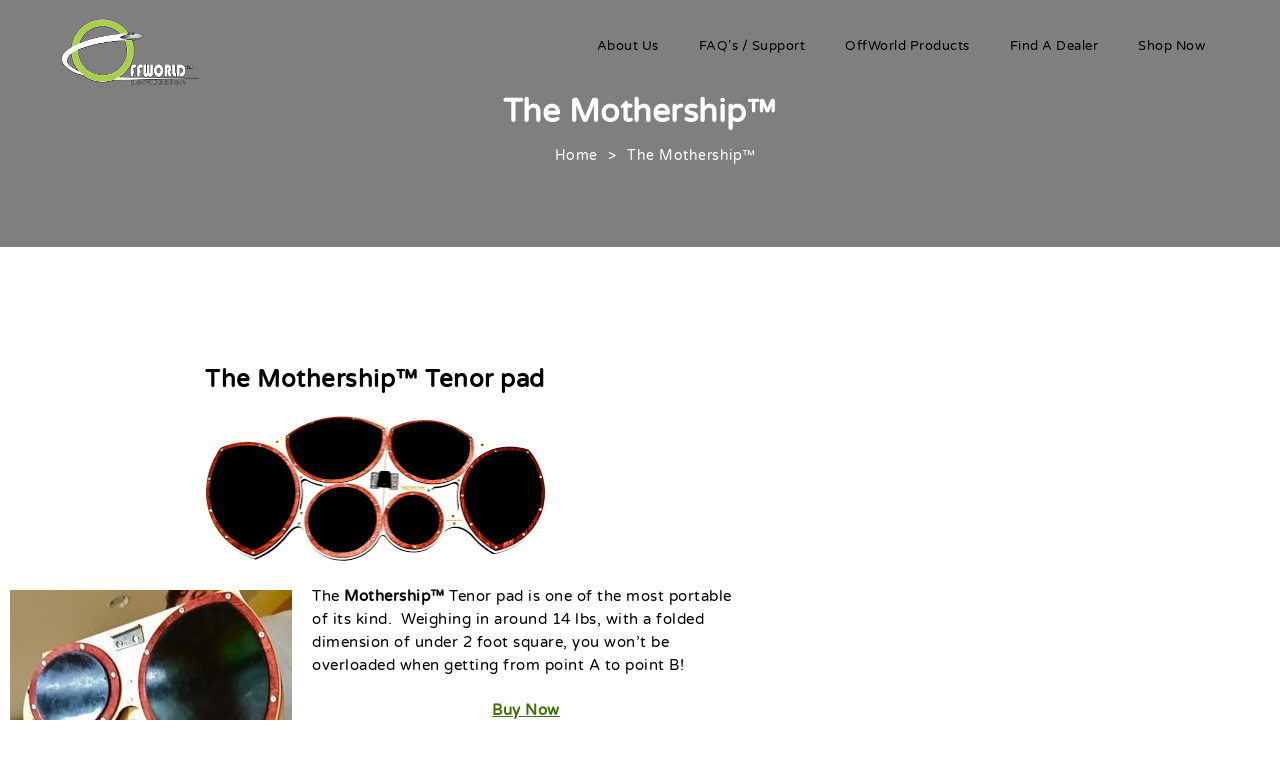

--- FILE ---
content_type: text/html; charset=UTF-8
request_url: https://www.offworldpercussion.com/the-mothership-2/
body_size: 13301
content:
<!DOCTYPE html>
<html lang="en-US">
<head>
    <meta charset="UTF-8">
    <meta name="viewport" content="width=device-width, initial-scale=1">
    <link rel="profile" href="http://gmpg.org/xfn/11">
    <title>The Mothership™</title>
<meta name='robots' content='max-image-preview:large' />
	<style>img:is([sizes="auto" i], [sizes^="auto," i]) { contain-intrinsic-size: 3000px 1500px }</style>
	<link rel='dns-prefetch' href='//fonts.googleapis.com' />
<link rel="alternate" type="application/rss+xml" title=" &raquo; Feed" href="https://www.offworldpercussion.com/feed/" />
<link rel="alternate" type="application/rss+xml" title=" &raquo; Comments Feed" href="https://www.offworldpercussion.com/comments/feed/" />
<script type="text/javascript">
/* <![CDATA[ */
window._wpemojiSettings = {"baseUrl":"https:\/\/s.w.org\/images\/core\/emoji\/16.0.1\/72x72\/","ext":".png","svgUrl":"https:\/\/s.w.org\/images\/core\/emoji\/16.0.1\/svg\/","svgExt":".svg","source":{"concatemoji":"https:\/\/www.offworldpercussion.com\/wp-includes\/js\/wp-emoji-release.min.js?ver=6.8.3"}};
/*! This file is auto-generated */
!function(s,n){var o,i,e;function c(e){try{var t={supportTests:e,timestamp:(new Date).valueOf()};sessionStorage.setItem(o,JSON.stringify(t))}catch(e){}}function p(e,t,n){e.clearRect(0,0,e.canvas.width,e.canvas.height),e.fillText(t,0,0);var t=new Uint32Array(e.getImageData(0,0,e.canvas.width,e.canvas.height).data),a=(e.clearRect(0,0,e.canvas.width,e.canvas.height),e.fillText(n,0,0),new Uint32Array(e.getImageData(0,0,e.canvas.width,e.canvas.height).data));return t.every(function(e,t){return e===a[t]})}function u(e,t){e.clearRect(0,0,e.canvas.width,e.canvas.height),e.fillText(t,0,0);for(var n=e.getImageData(16,16,1,1),a=0;a<n.data.length;a++)if(0!==n.data[a])return!1;return!0}function f(e,t,n,a){switch(t){case"flag":return n(e,"\ud83c\udff3\ufe0f\u200d\u26a7\ufe0f","\ud83c\udff3\ufe0f\u200b\u26a7\ufe0f")?!1:!n(e,"\ud83c\udde8\ud83c\uddf6","\ud83c\udde8\u200b\ud83c\uddf6")&&!n(e,"\ud83c\udff4\udb40\udc67\udb40\udc62\udb40\udc65\udb40\udc6e\udb40\udc67\udb40\udc7f","\ud83c\udff4\u200b\udb40\udc67\u200b\udb40\udc62\u200b\udb40\udc65\u200b\udb40\udc6e\u200b\udb40\udc67\u200b\udb40\udc7f");case"emoji":return!a(e,"\ud83e\udedf")}return!1}function g(e,t,n,a){var r="undefined"!=typeof WorkerGlobalScope&&self instanceof WorkerGlobalScope?new OffscreenCanvas(300,150):s.createElement("canvas"),o=r.getContext("2d",{willReadFrequently:!0}),i=(o.textBaseline="top",o.font="600 32px Arial",{});return e.forEach(function(e){i[e]=t(o,e,n,a)}),i}function t(e){var t=s.createElement("script");t.src=e,t.defer=!0,s.head.appendChild(t)}"undefined"!=typeof Promise&&(o="wpEmojiSettingsSupports",i=["flag","emoji"],n.supports={everything:!0,everythingExceptFlag:!0},e=new Promise(function(e){s.addEventListener("DOMContentLoaded",e,{once:!0})}),new Promise(function(t){var n=function(){try{var e=JSON.parse(sessionStorage.getItem(o));if("object"==typeof e&&"number"==typeof e.timestamp&&(new Date).valueOf()<e.timestamp+604800&&"object"==typeof e.supportTests)return e.supportTests}catch(e){}return null}();if(!n){if("undefined"!=typeof Worker&&"undefined"!=typeof OffscreenCanvas&&"undefined"!=typeof URL&&URL.createObjectURL&&"undefined"!=typeof Blob)try{var e="postMessage("+g.toString()+"("+[JSON.stringify(i),f.toString(),p.toString(),u.toString()].join(",")+"));",a=new Blob([e],{type:"text/javascript"}),r=new Worker(URL.createObjectURL(a),{name:"wpTestEmojiSupports"});return void(r.onmessage=function(e){c(n=e.data),r.terminate(),t(n)})}catch(e){}c(n=g(i,f,p,u))}t(n)}).then(function(e){for(var t in e)n.supports[t]=e[t],n.supports.everything=n.supports.everything&&n.supports[t],"flag"!==t&&(n.supports.everythingExceptFlag=n.supports.everythingExceptFlag&&n.supports[t]);n.supports.everythingExceptFlag=n.supports.everythingExceptFlag&&!n.supports.flag,n.DOMReady=!1,n.readyCallback=function(){n.DOMReady=!0}}).then(function(){return e}).then(function(){var e;n.supports.everything||(n.readyCallback(),(e=n.source||{}).concatemoji?t(e.concatemoji):e.wpemoji&&e.twemoji&&(t(e.twemoji),t(e.wpemoji)))}))}((window,document),window._wpemojiSettings);
/* ]]> */
</script>
<style id='wp-emoji-styles-inline-css' type='text/css'>

	img.wp-smiley, img.emoji {
		display: inline !important;
		border: none !important;
		box-shadow: none !important;
		height: 1em !important;
		width: 1em !important;
		margin: 0 0.07em !important;
		vertical-align: -0.1em !important;
		background: none !important;
		padding: 0 !important;
	}
</style>
<style id='classic-theme-styles-inline-css' type='text/css'>
/*! This file is auto-generated */
.wp-block-button__link{color:#fff;background-color:#32373c;border-radius:9999px;box-shadow:none;text-decoration:none;padding:calc(.667em + 2px) calc(1.333em + 2px);font-size:1.125em}.wp-block-file__button{background:#32373c;color:#fff;text-decoration:none}
</style>
<link rel='stylesheet' id='font-awesome-css' href='https://www.offworldpercussion.com/wp-content/plugins/elementor/assets/lib/font-awesome/css/font-awesome.min.css?ver=4.7.0' type='text/css' media='all' />
<style id='global-styles-inline-css' type='text/css'>
:root{--wp--preset--aspect-ratio--square: 1;--wp--preset--aspect-ratio--4-3: 4/3;--wp--preset--aspect-ratio--3-4: 3/4;--wp--preset--aspect-ratio--3-2: 3/2;--wp--preset--aspect-ratio--2-3: 2/3;--wp--preset--aspect-ratio--16-9: 16/9;--wp--preset--aspect-ratio--9-16: 9/16;--wp--preset--color--black: #000000;--wp--preset--color--cyan-bluish-gray: #abb8c3;--wp--preset--color--white: #ffffff;--wp--preset--color--pale-pink: #f78da7;--wp--preset--color--vivid-red: #cf2e2e;--wp--preset--color--luminous-vivid-orange: #ff6900;--wp--preset--color--luminous-vivid-amber: #fcb900;--wp--preset--color--light-green-cyan: #7bdcb5;--wp--preset--color--vivid-green-cyan: #00d084;--wp--preset--color--pale-cyan-blue: #8ed1fc;--wp--preset--color--vivid-cyan-blue: #0693e3;--wp--preset--color--vivid-purple: #9b51e0;--wp--preset--gradient--vivid-cyan-blue-to-vivid-purple: linear-gradient(135deg,rgba(6,147,227,1) 0%,rgb(155,81,224) 100%);--wp--preset--gradient--light-green-cyan-to-vivid-green-cyan: linear-gradient(135deg,rgb(122,220,180) 0%,rgb(0,208,130) 100%);--wp--preset--gradient--luminous-vivid-amber-to-luminous-vivid-orange: linear-gradient(135deg,rgba(252,185,0,1) 0%,rgba(255,105,0,1) 100%);--wp--preset--gradient--luminous-vivid-orange-to-vivid-red: linear-gradient(135deg,rgba(255,105,0,1) 0%,rgb(207,46,46) 100%);--wp--preset--gradient--very-light-gray-to-cyan-bluish-gray: linear-gradient(135deg,rgb(238,238,238) 0%,rgb(169,184,195) 100%);--wp--preset--gradient--cool-to-warm-spectrum: linear-gradient(135deg,rgb(74,234,220) 0%,rgb(151,120,209) 20%,rgb(207,42,186) 40%,rgb(238,44,130) 60%,rgb(251,105,98) 80%,rgb(254,248,76) 100%);--wp--preset--gradient--blush-light-purple: linear-gradient(135deg,rgb(255,206,236) 0%,rgb(152,150,240) 100%);--wp--preset--gradient--blush-bordeaux: linear-gradient(135deg,rgb(254,205,165) 0%,rgb(254,45,45) 50%,rgb(107,0,62) 100%);--wp--preset--gradient--luminous-dusk: linear-gradient(135deg,rgb(255,203,112) 0%,rgb(199,81,192) 50%,rgb(65,88,208) 100%);--wp--preset--gradient--pale-ocean: linear-gradient(135deg,rgb(255,245,203) 0%,rgb(182,227,212) 50%,rgb(51,167,181) 100%);--wp--preset--gradient--electric-grass: linear-gradient(135deg,rgb(202,248,128) 0%,rgb(113,206,126) 100%);--wp--preset--gradient--midnight: linear-gradient(135deg,rgb(2,3,129) 0%,rgb(40,116,252) 100%);--wp--preset--font-size--small: 13px;--wp--preset--font-size--medium: 20px;--wp--preset--font-size--large: 36px;--wp--preset--font-size--x-large: 42px;--wp--preset--spacing--20: 0.44rem;--wp--preset--spacing--30: 0.67rem;--wp--preset--spacing--40: 1rem;--wp--preset--spacing--50: 1.5rem;--wp--preset--spacing--60: 2.25rem;--wp--preset--spacing--70: 3.38rem;--wp--preset--spacing--80: 5.06rem;--wp--preset--shadow--natural: 6px 6px 9px rgba(0, 0, 0, 0.2);--wp--preset--shadow--deep: 12px 12px 50px rgba(0, 0, 0, 0.4);--wp--preset--shadow--sharp: 6px 6px 0px rgba(0, 0, 0, 0.2);--wp--preset--shadow--outlined: 6px 6px 0px -3px rgba(255, 255, 255, 1), 6px 6px rgba(0, 0, 0, 1);--wp--preset--shadow--crisp: 6px 6px 0px rgba(0, 0, 0, 1);}:where(.is-layout-flex){gap: 0.5em;}:where(.is-layout-grid){gap: 0.5em;}body .is-layout-flex{display: flex;}.is-layout-flex{flex-wrap: wrap;align-items: center;}.is-layout-flex > :is(*, div){margin: 0;}body .is-layout-grid{display: grid;}.is-layout-grid > :is(*, div){margin: 0;}:where(.wp-block-columns.is-layout-flex){gap: 2em;}:where(.wp-block-columns.is-layout-grid){gap: 2em;}:where(.wp-block-post-template.is-layout-flex){gap: 1.25em;}:where(.wp-block-post-template.is-layout-grid){gap: 1.25em;}.has-black-color{color: var(--wp--preset--color--black) !important;}.has-cyan-bluish-gray-color{color: var(--wp--preset--color--cyan-bluish-gray) !important;}.has-white-color{color: var(--wp--preset--color--white) !important;}.has-pale-pink-color{color: var(--wp--preset--color--pale-pink) !important;}.has-vivid-red-color{color: var(--wp--preset--color--vivid-red) !important;}.has-luminous-vivid-orange-color{color: var(--wp--preset--color--luminous-vivid-orange) !important;}.has-luminous-vivid-amber-color{color: var(--wp--preset--color--luminous-vivid-amber) !important;}.has-light-green-cyan-color{color: var(--wp--preset--color--light-green-cyan) !important;}.has-vivid-green-cyan-color{color: var(--wp--preset--color--vivid-green-cyan) !important;}.has-pale-cyan-blue-color{color: var(--wp--preset--color--pale-cyan-blue) !important;}.has-vivid-cyan-blue-color{color: var(--wp--preset--color--vivid-cyan-blue) !important;}.has-vivid-purple-color{color: var(--wp--preset--color--vivid-purple) !important;}.has-black-background-color{background-color: var(--wp--preset--color--black) !important;}.has-cyan-bluish-gray-background-color{background-color: var(--wp--preset--color--cyan-bluish-gray) !important;}.has-white-background-color{background-color: var(--wp--preset--color--white) !important;}.has-pale-pink-background-color{background-color: var(--wp--preset--color--pale-pink) !important;}.has-vivid-red-background-color{background-color: var(--wp--preset--color--vivid-red) !important;}.has-luminous-vivid-orange-background-color{background-color: var(--wp--preset--color--luminous-vivid-orange) !important;}.has-luminous-vivid-amber-background-color{background-color: var(--wp--preset--color--luminous-vivid-amber) !important;}.has-light-green-cyan-background-color{background-color: var(--wp--preset--color--light-green-cyan) !important;}.has-vivid-green-cyan-background-color{background-color: var(--wp--preset--color--vivid-green-cyan) !important;}.has-pale-cyan-blue-background-color{background-color: var(--wp--preset--color--pale-cyan-blue) !important;}.has-vivid-cyan-blue-background-color{background-color: var(--wp--preset--color--vivid-cyan-blue) !important;}.has-vivid-purple-background-color{background-color: var(--wp--preset--color--vivid-purple) !important;}.has-black-border-color{border-color: var(--wp--preset--color--black) !important;}.has-cyan-bluish-gray-border-color{border-color: var(--wp--preset--color--cyan-bluish-gray) !important;}.has-white-border-color{border-color: var(--wp--preset--color--white) !important;}.has-pale-pink-border-color{border-color: var(--wp--preset--color--pale-pink) !important;}.has-vivid-red-border-color{border-color: var(--wp--preset--color--vivid-red) !important;}.has-luminous-vivid-orange-border-color{border-color: var(--wp--preset--color--luminous-vivid-orange) !important;}.has-luminous-vivid-amber-border-color{border-color: var(--wp--preset--color--luminous-vivid-amber) !important;}.has-light-green-cyan-border-color{border-color: var(--wp--preset--color--light-green-cyan) !important;}.has-vivid-green-cyan-border-color{border-color: var(--wp--preset--color--vivid-green-cyan) !important;}.has-pale-cyan-blue-border-color{border-color: var(--wp--preset--color--pale-cyan-blue) !important;}.has-vivid-cyan-blue-border-color{border-color: var(--wp--preset--color--vivid-cyan-blue) !important;}.has-vivid-purple-border-color{border-color: var(--wp--preset--color--vivid-purple) !important;}.has-vivid-cyan-blue-to-vivid-purple-gradient-background{background: var(--wp--preset--gradient--vivid-cyan-blue-to-vivid-purple) !important;}.has-light-green-cyan-to-vivid-green-cyan-gradient-background{background: var(--wp--preset--gradient--light-green-cyan-to-vivid-green-cyan) !important;}.has-luminous-vivid-amber-to-luminous-vivid-orange-gradient-background{background: var(--wp--preset--gradient--luminous-vivid-amber-to-luminous-vivid-orange) !important;}.has-luminous-vivid-orange-to-vivid-red-gradient-background{background: var(--wp--preset--gradient--luminous-vivid-orange-to-vivid-red) !important;}.has-very-light-gray-to-cyan-bluish-gray-gradient-background{background: var(--wp--preset--gradient--very-light-gray-to-cyan-bluish-gray) !important;}.has-cool-to-warm-spectrum-gradient-background{background: var(--wp--preset--gradient--cool-to-warm-spectrum) !important;}.has-blush-light-purple-gradient-background{background: var(--wp--preset--gradient--blush-light-purple) !important;}.has-blush-bordeaux-gradient-background{background: var(--wp--preset--gradient--blush-bordeaux) !important;}.has-luminous-dusk-gradient-background{background: var(--wp--preset--gradient--luminous-dusk) !important;}.has-pale-ocean-gradient-background{background: var(--wp--preset--gradient--pale-ocean) !important;}.has-electric-grass-gradient-background{background: var(--wp--preset--gradient--electric-grass) !important;}.has-midnight-gradient-background{background: var(--wp--preset--gradient--midnight) !important;}.has-small-font-size{font-size: var(--wp--preset--font-size--small) !important;}.has-medium-font-size{font-size: var(--wp--preset--font-size--medium) !important;}.has-large-font-size{font-size: var(--wp--preset--font-size--large) !important;}.has-x-large-font-size{font-size: var(--wp--preset--font-size--x-large) !important;}
:where(.wp-block-post-template.is-layout-flex){gap: 1.25em;}:where(.wp-block-post-template.is-layout-grid){gap: 1.25em;}
:where(.wp-block-columns.is-layout-flex){gap: 2em;}:where(.wp-block-columns.is-layout-grid){gap: 2em;}
:root :where(.wp-block-pullquote){font-size: 1.5em;line-height: 1.6;}
</style>
<link rel='stylesheet' id='wp-components-css' href='https://www.offworldpercussion.com/wp-includes/css/dist/components/style.min.css?ver=6.8.3' type='text/css' media='all' />
<link rel='stylesheet' id='godaddy-styles-css' href='https://www.offworldpercussion.com/wp-content/mu-plugins/vendor/wpex/godaddy-launch/includes/Dependencies/GoDaddy/Styles/build/latest.css?ver=2.0.2' type='text/css' media='all' />
<link rel='stylesheet' id='style-css' href='https://www.offworldpercussion.com/wp-content/themes/krystal/style.css?ver=6.8.3' type='text/css' media='all' />
<link rel='stylesheet' id='bootstrap-css' href='https://www.offworldpercussion.com/wp-content/themes/krystal/css/compressed/bootstrap.min.css?ver=1.5.0' type='text/css' media='all' />
<link rel='stylesheet' id='fontawesome-css' href='https://www.offworldpercussion.com/wp-content/themes/krystal/css/compressed/fontawesome.min.css?ver=1.5.0' type='text/css' media='all' />
<link rel='stylesheet' id='magnific-popup-css' href='https://www.offworldpercussion.com/wp-content/themes/krystal/css/compressed/magnific-popup.min.css?ver=1.5.0' type='text/css' media='all' />
<link rel='stylesheet' id='krystal-style-css' href='https://www.offworldpercussion.com/wp-content/themes/krystal/css/compressed/krystal-style.min.css?ver=1.5.0' type='text/css' media='all' />
<link rel='stylesheet' id='m-customscrollbar-css-css' href='https://www.offworldpercussion.com/wp-content/themes/krystal/css/compressed/jquery.mCustomScrollbar.min.css?ver=1.5.0' type='text/css' media='all' />
<link rel='preload' as='font' type='font/woff2' crossorigin='anonymous' id='preload-webfont-fa-regular-css' href='https://www.offworldpercussion.com/wp-content/themes/krystal/webfonts/fa-regular-400.woff2'  />
<link rel='preload' as='font' type='font/woff2' crossorigin='anonymous' id='preload-webfont-fa-brands-css' href='https://www.offworldpercussion.com/wp-content/themes/krystal/webfonts/fa-brands-400.woff2'  />
<link rel='preload' as='font' type='font/woff2' crossorigin='anonymous' id='preload-webfont-fa-solid-css' href='https://www.offworldpercussion.com/wp-content/themes/krystal/webfonts/fa-solid-900.woff2'  />
<link rel='preload' as='style' crossorigin='anonymous' id='preload-poppins-google-font-css' href='https://fonts.googleapis.com/css?family=Poppins:300,400,700,900&#038;display=swap'  />
<link rel='stylesheet' id='elementor-icons-css' href='https://www.offworldpercussion.com/wp-content/plugins/elementor/assets/lib/eicons/css/elementor-icons.min.css?ver=5.45.0' type='text/css' media='all' />
<link rel='stylesheet' id='elementor-frontend-css' href='https://www.offworldpercussion.com/wp-content/plugins/elementor/assets/css/frontend.min.css?ver=3.34.1' type='text/css' media='all' />
<link rel='stylesheet' id='elementor-post-1590-css' href='https://www.offworldpercussion.com/wp-content/uploads/elementor/css/post-1590.css?ver=1768422286' type='text/css' media='all' />
<link rel='stylesheet' id='widget-image-css' href='https://www.offworldpercussion.com/wp-content/plugins/elementor/assets/css/widget-image.min.css?ver=3.34.1' type='text/css' media='all' />
<link rel='stylesheet' id='widget-video-css' href='https://www.offworldpercussion.com/wp-content/plugins/elementor/assets/css/widget-video.min.css?ver=3.34.1' type='text/css' media='all' />
<link rel='stylesheet' id='elementor-post-518-css' href='https://www.offworldpercussion.com/wp-content/uploads/elementor/css/post-518.css?ver=1768428784' type='text/css' media='all' />
<link rel='stylesheet' id='eael-general-css' href='https://www.offworldpercussion.com/wp-content/plugins/essential-addons-for-elementor-lite/assets/front-end/css/view/general.min.css?ver=6.5.7' type='text/css' media='all' />
<link rel='stylesheet' id='elementor-gf-local-roboto-css' href='https://www.offworldpercussion.com/wp-content/uploads/elementor/google-fonts/css/roboto.css?ver=1742509908' type='text/css' media='all' />
<link rel='stylesheet' id='elementor-gf-local-robotoslab-css' href='https://www.offworldpercussion.com/wp-content/uploads/elementor/google-fonts/css/robotoslab.css?ver=1742509909' type='text/css' media='all' />
<link rel='stylesheet' id='elementor-gf-local-varelaround-css' href='https://www.offworldpercussion.com/wp-content/uploads/elementor/google-fonts/css/varelaround.css?ver=1742509910' type='text/css' media='all' />
<script type="text/javascript" src="https://www.offworldpercussion.com/wp-includes/js/jquery/jquery.min.js?ver=3.7.1" id="jquery-core-js"></script>
<script type="text/javascript" src="https://www.offworldpercussion.com/wp-includes/js/jquery/jquery-migrate.min.js?ver=3.4.1" id="jquery-migrate-js"></script>
<link rel="https://api.w.org/" href="https://www.offworldpercussion.com/wp-json/" /><link rel="alternate" title="JSON" type="application/json" href="https://www.offworldpercussion.com/wp-json/wp/v2/pages/518" /><link rel="EditURI" type="application/rsd+xml" title="RSD" href="https://www.offworldpercussion.com/xmlrpc.php?rsd" />
<meta name="generator" content="WordPress 6.8.3" />
<link rel="canonical" href="https://www.offworldpercussion.com/the-mothership-2/" />
<link rel='shortlink' href='https://www.offworldpercussion.com/?p=518' />
<link rel="alternate" title="oEmbed (JSON)" type="application/json+oembed" href="https://www.offworldpercussion.com/wp-json/oembed/1.0/embed?url=https%3A%2F%2Fwww.offworldpercussion.com%2Fthe-mothership-2%2F" />
<link rel="alternate" title="oEmbed (XML)" type="text/xml+oembed" href="https://www.offworldpercussion.com/wp-json/oembed/1.0/embed?url=https%3A%2F%2Fwww.offworldpercussion.com%2Fthe-mothership-2%2F&#038;format=xml" />
<style data-context="foundation-flickity-css">/*! Flickity v2.0.2
http://flickity.metafizzy.co
---------------------------------------------- */.flickity-enabled{position:relative}.flickity-enabled:focus{outline:0}.flickity-viewport{overflow:hidden;position:relative;height:100%}.flickity-slider{position:absolute;width:100%;height:100%}.flickity-enabled.is-draggable{-webkit-tap-highlight-color:transparent;tap-highlight-color:transparent;-webkit-user-select:none;-moz-user-select:none;-ms-user-select:none;user-select:none}.flickity-enabled.is-draggable .flickity-viewport{cursor:move;cursor:-webkit-grab;cursor:grab}.flickity-enabled.is-draggable .flickity-viewport.is-pointer-down{cursor:-webkit-grabbing;cursor:grabbing}.flickity-prev-next-button{position:absolute;top:50%;width:44px;height:44px;border:none;border-radius:50%;background:#fff;background:hsla(0,0%,100%,.75);cursor:pointer;-webkit-transform:translateY(-50%);transform:translateY(-50%)}.flickity-prev-next-button:hover{background:#fff}.flickity-prev-next-button:focus{outline:0;box-shadow:0 0 0 5px #09f}.flickity-prev-next-button:active{opacity:.6}.flickity-prev-next-button.previous{left:10px}.flickity-prev-next-button.next{right:10px}.flickity-rtl .flickity-prev-next-button.previous{left:auto;right:10px}.flickity-rtl .flickity-prev-next-button.next{right:auto;left:10px}.flickity-prev-next-button:disabled{opacity:.3;cursor:auto}.flickity-prev-next-button svg{position:absolute;left:20%;top:20%;width:60%;height:60%}.flickity-prev-next-button .arrow{fill:#333}.flickity-page-dots{position:absolute;width:100%;bottom:-25px;padding:0;margin:0;list-style:none;text-align:center;line-height:1}.flickity-rtl .flickity-page-dots{direction:rtl}.flickity-page-dots .dot{display:inline-block;width:10px;height:10px;margin:0 8px;background:#333;border-radius:50%;opacity:.25;cursor:pointer}.flickity-page-dots .dot.is-selected{opacity:1}</style><style data-context="foundation-slideout-css">.slideout-menu{position:fixed;left:0;top:0;bottom:0;right:auto;z-index:0;width:256px;overflow-y:auto;-webkit-overflow-scrolling:touch;display:none}.slideout-menu.pushit-right{left:auto;right:0}.slideout-panel{position:relative;z-index:1;will-change:transform}.slideout-open,.slideout-open .slideout-panel,.slideout-open body{overflow:hidden}.slideout-open .slideout-menu{display:block}.pushit{display:none}</style>  <style type="text/css" id="krystal-dynamic-style">
     .wp-block-cover.alignwide, .wp-block-columns.alignwide, .wc-block-grid__products, .wp-block-cover-image .wp-block-cover__inner-container, .wp-block-cover .wp-block-cover__inner-container{padding:0 15px}footer h4.widget-title{margin-bottom:20px !important}a{color:#3d7000;vertical-align:top}a:hover{color:#76b237}h1,h2,h3,h4,h5,h6{color:#000000}h1:hover, h2:hover, h3:hover, h4:hover, h5:hover, h6:hover{color:#000000}button.trans:hover, button.trans:focus, button.trans:active{background:#6ea533 !important;color:#fff !important}#commentform input[type=submit]:hover, #commentform input[type=submit]:focus{background:#6ea533 !important;border:1px solid #6ea533 !important;color:#fff !important;transition:all 0.3s ease-in-out}a.trans:hover, a.trans:focus{background:#6ea533 !important;border:1px solid #6ea533 !important;color:#fff !important;transition:all 0.3s ease-in-out}.slide-bg-section .read-more a:hover, .slide-bg-section .read-more a:focus, .slider-buttons a:hover, .slider-buttons a:focus{background:#6ea533 !important;border:1px solid #6ea533 !important;color:#fff !important;transition:all 0.3s ease-in-out}.btn-default{background:#444444 !important;border:1px solid #444444 !important}.btn-default:hover, .btn-default:focus{background:#6ea533 !important}.slider-buttons a .btn-default{background:none !important}.pagination .nav-links .current{background:#3d7000 !important}.isotope #filter li.selected a, .isotope #filter li a:hover{color:#3d7000 !important}[class^='imghvr-fold']:after, [class^='imghvr-fold']:before, [class*=' imghvr-fold']:after, [class*=' imghvr-fold']:before{background-color:#444444 !important}[class^='imghvr-'] figcaption, [class*=' imghvr-'] figcaption{background-color:#444444 !important}footer#footer{background:#000000;color:#ffffff}footer h4{color:#ffffff}footer#footer a, footer#footer a:hover{color:#b3b3b3}.section-title.page-title{padding-top:90px;padding-bottom:50px}header.style-2 #krystal-main-menu-wrapper .nav>li>a, header.style-2 .site-title a, header.style-2 .site-title a:hover, header.style-2 .site-title a:focus, header.style-2 .site-title a:visited, header.style-2 p.site-description, header.style-2 .navbar-toggle{color:#ffffff}header.menu-wrapper.fixed nav ul li a, header.menu-wrapper.style-2.fixed nav ul li a{color:#555}#krystal-main-menu-wrapper li.menu-button > a{background-color:#ffffff;color:#000000 !important}#krystal-main-menu-wrapper li.menu-button > a:active:not(#krystal-main-menu-wrapper li.menu-button a), #krystal-main-menu-wrapper li.menu-button > a:hover:not(#krystal-main-menu-wrapper li.menu-button a){background-color:#ffffff;color:#000000 !important}header.menu-wrapper.fixed nav ul li.menu-button a, header.menu-wrapper.style-2.fixed nav ul li.menu-button a{color:#000000 !important;background:#ffffff}.slide-bg-section h2, .slide-bg-section, .slide-bg-section .read-more a{color:#ffffff !important}.slide-bg-section .read-more a, .scroll-down .mouse{border:1px solid #ffffff !important}.scroll-down .mouse > *{background:#ffffff !important}.section-title h1{color:#ffffff}.page-title span, .page-title span a, .page-title #breadcrumbs, .page-title #breadcrumbs a{color:#fff}.page-title .breadcrumbs li:after{content:">";display:inline-block;color:#fff}form.wpcf7-form input, form.wpcf7-form textarea, form.wpcf7-form radio, form.wpcf7-form checkbox, form.wpcf7-form select{background:transparent;border:none;border-bottom:1px solid #000000;color:#000000}form.wpcf7-form select{padding-left:20px;margin-top:20px}form.wpcf7-form input::placeholder, form.wpcf7-form textarea::placeholder{color:#000000}form.wpcf7-form input[type="submit"]{color:#555555;background:none;border:1px solid #555555 !important}form.wpcf7-form input[type="submit"]:hover, form.wpcf7-form input[type="submit"]:focus{background:#6ea533 !important;color:#fff;border:1px solid #6ea533 !important}form.wpcf7-form label{color:#555555}header.style-1.fixed #krystal-main-menu-wrapper li.menu-button > a, header.style-2.fixed #krystal-main-menu-wrapper li.menu-button > a{color:#ffffff !important;background:#5b9dd9 !important}.elementor-editor-active header.style-1.menu-wrapper.fixed, .elementor-editor-active header.style-2.menu-wrapper.fixed{display:none}@media (min-width:992px){.dropdown-menu > li:hover, .dropdown-menu .dropdown-menu > li:hover{background:#9b9b9b !important;border-top-left-radius:4px;border-top-right-radius:4px}.dropdown-menu > .active > a:hover, .dropdown-menu > .active > a:focus{background:#9b9b9b !important}}@media (max-width:767px){#krystal-main-menu-wrapper li.menu-button > a, header.style-1 #krystal-main-menu-wrapper li.menu-button > a, header.style-2 #krystal-main-menu-wrapper li.menu-button > a{color:#ffffff !important;background:#5b9dd9 !important}}@media (max-width:767px){.has-blocks h1:not(h1.site-title):not(.blog h1):not(.single h1):not(.archive h1):not(.wp-block-cover__inner-container h1), .has-blocks h2:not(.blog h2):not(.single h2):not(.archive h2):not(.wp-block-cover__inner-container h2), .has-blocks h3:not(.blog h3):not(.single h3):not(.archive h3):not(.wp-block-cover__inner-container h3), .has-blocks h4:not(.blog h4):not(.single h4):not(.archive h4):not(.wp-block-cover__inner-container h4), .has-blocks h5:not(.blog h5):not(.single h5):not(.archive h5):not(.wp-block-cover__inner-container h5), .has-blocks h6:not(.blog h6):not(.single h6):not(.archive h6):not(.wp-block-cover__inner-container h6), .has-blocks p:not(blockquote p):not(.container p), .has-blocks blockquote, .has-blocks .wp-block-columns, .has-blocks table, .has-blocks dl, .has-blocks ul:not(ul.md-cart-menu), .has-blocks ol, .has-blocks address, .has-blocks pre, .has-blocks .wp-block-cover.alignwide, .has-blocks .wp-block-columns.alignwide, .has-blocks .wc-block-grid__products, .has-blocks .wp-block-cover-image .wp-block-cover__inner-container, .has-blocks .wp-block-cover .wp-block-cover__inner-container{padding-left:15px;padding-right:15px}.has-blocks figure.alignleft > p{padding-left:15px;padding-right:15px}}@media (min-width:768px){.has-blocks h1:not(h1.site-title):not(.blog h1):not(.single h1):not(.archive h1):not(.wp-block-cover__inner-container h1), .has-blocks h2:not(.blog h2):not(.single h2):not(.archive h2):not(.wp-block-cover__inner-container h2), .has-blocks h3:not(.blog h3):not(.single h3):not(.archive h3):not(.wp-block-cover__inner-container h3), .has-blocks h4:not(.blog h4):not(.single h4):not(.archive h4):not(.wp-block-cover__inner-container h4), .has-blocks h5:not(.blog h5):not(.single h5):not(.archive h5):not(.wp-block-cover__inner-container h5), .has-blocks h6:not(.blog h6):not(.single h6):not(.archive h6):not(.wp-block-cover__inner-container h6), .has-blocks p:not(blockquote p):not(.container p), .has-blocks blockquote, .has-blocks .wp-block-columns, .has-blocks table, .has-blocks dl, .has-blocks ul:not(ul.md-cart-menu), .has-blocks ol, .has-blocks address, .has-blocks pre, .has-blocks .wp-block-cover.alignwide, .has-blocks .wp-block-columns.alignwide, .has-blocks .wc-block-grid__products, .has-blocks .wp-block-cover-image .wp-block-cover__inner-container, .has-blocks .wp-block-cover .wp-block-cover__inner-container{max-width:750px;margin:0 auto}.has-blocks figure.alignleft > p{width:750px}}@media (min-width:992px){.has-blocks h1:not(h1.site-title):not(.blog h1):not(.single h1):not(.archive h1):not(.wp-block-cover__inner-container h1), .has-blocks h2:not(.blog h2):not(.single h2):not(.archive h2):not(.wp-block-cover__inner-container h2), .has-blocks h3:not(.blog h3):not(.single h3):not(.archive h3):not(.wp-block-cover__inner-container h3), .has-blocks h4:not(.blog h4):not(.single h4):not(.archive h4):not(.wp-block-cover__inner-container h4), .has-blocks h5:not(.blog h5):not(.single h5):not(.archive h5):not(.wp-block-cover__inner-container h5), .has-blocks h6:not(.blog h6):not(.single h6):not(.archive h6):not(.wp-block-cover__inner-container h6), .has-blocks p:not(blockquote p):not(.container p), .has-blocks blockquote, .has-blocks .wp-block-columns, .has-blocks table, .has-blocks dl, .has-blocks ul:not(ul.md-cart-menu), .has-blocks ol, .has-blocks address, .has-blocks pre, .has-blocks .wp-block-cover.alignwide, .has-blocks .wp-block-columns.alignwide, .has-blocks .wc-block-grid__products, .has-blocks .wp-block-cover-image .wp-block-cover__inner-container, .has-blocks .wp-block-cover .wp-block-cover__inner-container{max-width:970px;margin:0 auto}.has-blocks figure.alignleft > p{width:970px}}@media (min-width:1200px){.has-blocks h1:not(h1.site-title):not(.blog h1):not(.single h1):not(.archive h1):not(.wp-block-cover__inner-container h1), .has-blocks h2:not(.blog h2):not(.single h2):not(.archive h2):not(.wp-block-cover__inner-container h2), .has-blocks h3:not(.blog h3):not(.single h3):not(.archive h3):not(.wp-block-cover__inner-container h3), .has-blocks h4:not(.blog h4):not(.single h4):not(.archive h4):not(.wp-block-cover__inner-container h4), .has-blocks h5:not(.blog h5):not(.single h5):not(.archive h5):not(.wp-block-cover__inner-container h5), .has-blocks h6:not(.blog h6):not(.single h6):not(.archive h6):not(.wp-block-cover__inner-container h6), .has-blocks p:not(blockquote p):not(.container p), .has-blocks blockquote, .has-blocks .wp-block-columns, .has-blocks table, .has-blocks dl, .has-blocks ul:not(ul.md-cart-menu), .has-blocks ol, .has-blocks address, .has-blocks pre, .has-blocks .wp-block-cover.alignwide, .has-blocks .wp-block-columns.alignwide, .has-blocks .wc-block-grid__products, .has-blocks .wp-block-cover-image .wp-block-cover__inner-container, .has-blocks .wp-block-cover .wp-block-cover__inner-container{max-width:1170px;margin:0 auto}.has-blocks figure.alignleft > p{width:1170px}}.loader-wrapper{top:0;bottom:0;left:0;right:0}#pre-loader{height:30px;width:30px;display:inline-block;background:transparent;border-radius:50%;border-width:4px;border-style:solid;border-color:#d0d0d0 #d0d0d0 #000 #d0d0d0;-webkit-animation:1s linear 0s normal none infinite running spinner_preloader;-moz-animation:1s linear 0s normal none infinite running spinner_preloader;animation:1s linear 0s normal none infinite running spinner_preloader}#parallax-bg #slider-inner:before{background:none !important;opacity:0.8}.page-title .img-overlay{background:rgba(0,0,0,.5);color:#fff}form.wpcf7-form input, form.wpcf7-form textarea, form.wpcf7-form radio, form.wpcf7-form checkbox, form.wpcf7-form select{background:transparent;border-bottom:1px solid #555 !important;border-radius:0}form.wpcf7 input[type="submit"]{border-radius:45px}header.style-1.fixed #krystal-main-menu-wrapper .nav>li>a:not(#krystal-main-menu-wrapper li.menu-button > a), header.style-1.fixed .site-title > a, header.style-1.fixed .site-title > a:hover, header.style-1.fixed .site-title > a:focus, header.style-1.fixed .site-title > a:visited, header.style-1.fixed p.site-description, header.style-1.fixed #search-box .search input, header.style-1.fixed #search-box .search input::placeholder, header.style-1.fixed .topbar-text, header.style-1.fixed .topbar-text a, header.style-1.fixed .topbar-text a:hover, header.style-1.fixed span#call-us, header.style-1.fixed span#call-us a, header.style-1.fixed span#call-us a:hover, header.style-1.fixed #menu-social li i, header.style-1.fixed .navbar-toggle{color:#555 !important}header.style-1.fixed .menu-search:before, header.style-1.fixed .menu-search:after, header.style-1.fixed .menu-search-x:before, header.style-1.fixed .menu-search-x:after{border:1px solid #555}header.style-1.fixed.menu-wrapper li.menu-cart-inner .fas, header.style-1.fixed.menu-wrapper .res-cart-menu .fas{color:#555}header.style-1.fixed #search-box .search input{border-bottom:1px solid #555 !important}header.style-1.fixed #krystal-main-menu-wrapper .navbar-toggle .icon-bar{background:#555}header.style-1 .site-title > a, header.style-1 .site-title > a:hover, header.style-1 .site-title > a:focus, header.style-1 .site-title > a:visited, header.style-1 p.site-description, header.style-1 .topbar-text, header.style-1 .topbar-text a, header.style-1 .topbar-text a:hover, header.style-1 span#call-us, header.style-1 span#call-us a, header.style-1 span#call-us a:hover, header.style-1 #menu-social li i, header.style-1 #search-box .search input, header.style-1 #search-box .search input::placeholder, header.style-1 .navbar-toggle{color:#ffffff !important}header.style-1 #krystal-main-menu-wrapper .navbar-toggle .icon-bar{background:#ffffff}header.style-1 .menu-search:before, header.style-1 .menu-search:after, header.style-1 .menu-search-x:before, header.style-1 .menu-search-x:after{border:1px solid #ffffff}header.style-1.menu-wrapper li.menu-cart-inner .fas, header.style-1.menu-wrapper .res-cart-menu .fas{color:#ffffff}header.style-1 #search-box .search input{border-bottom:1px solid #ffffff !important}@media only screen and (min-width:768px){header.style-1 #krystal-main-menu-wrapper .nav>li>a:not(#krystal-main-menu-wrapper li.menu-button > a){color:#ffffff !important}}@media only screen and (max-width:767px){header.style-1 #krystal-main-menu-wrapper .nav>li>a:not(#krystal-main-menu-wrapper li.menu-button > a){color:#555 !important}}.blog .skiptarget, .single .skiptarget{position:absolute;top:300px}.page .skiptarget{position:absolute;top:260px}.archive .skiptarget, .error404 .skiptarget, .search .skiptarget{position:absolute;top:270px}.home .skiptarget{position:absolute;top:100vh}header.fixed h1.site-title{margin-top:0}.page-title h1{padding-bottom:0}.page-title #breadcrumbs{margin-top:10px;margin-bottom:30px}.page-title span{display:inline-block;margin-top:5px;margin-bottom:15px}.page-title .breadcrumbs li{display:inline-block;padding:0 3px}.page-title .breadcrumbs li:after{content:">";display:inline-block}.page-title .breadcrumbs li:last-child::after{display:none}.page-title .breadcrumbs li a{padding-left:10px;vertical-align:inherit}.page-title .breadcrumb-wrapper span a{vertical-align:inherit}.page-title h1{padding-bottom:0}.page-title span{display:inline-block;margin-top:5px;margin-bottom:15px}  </style>
<meta name="generator" content="Elementor 3.34.1; features: additional_custom_breakpoints; settings: css_print_method-external, google_font-enabled, font_display-auto">
			<style>
				.e-con.e-parent:nth-of-type(n+4):not(.e-lazyloaded):not(.e-no-lazyload),
				.e-con.e-parent:nth-of-type(n+4):not(.e-lazyloaded):not(.e-no-lazyload) * {
					background-image: none !important;
				}
				@media screen and (max-height: 1024px) {
					.e-con.e-parent:nth-of-type(n+3):not(.e-lazyloaded):not(.e-no-lazyload),
					.e-con.e-parent:nth-of-type(n+3):not(.e-lazyloaded):not(.e-no-lazyload) * {
						background-image: none !important;
					}
				}
				@media screen and (max-height: 640px) {
					.e-con.e-parent:nth-of-type(n+2):not(.e-lazyloaded):not(.e-no-lazyload),
					.e-con.e-parent:nth-of-type(n+2):not(.e-lazyloaded):not(.e-no-lazyload) * {
						background-image: none !important;
					}
				}
			</style>
			<link rel="icon" href="https://www.offworldpercussion.com/wp-content/uploads/2017/05/cropped-Untitled-1-copy-32x32.jpg" sizes="32x32" />
<link rel="icon" href="https://www.offworldpercussion.com/wp-content/uploads/2017/05/cropped-Untitled-1-copy-192x192.jpg" sizes="192x192" />
<link rel="apple-touch-icon" href="https://www.offworldpercussion.com/wp-content/uploads/2017/05/cropped-Untitled-1-copy-180x180.jpg" />
<meta name="msapplication-TileImage" content="https://www.offworldpercussion.com/wp-content/uploads/2017/05/cropped-Untitled-1-copy-270x270.jpg" />
<style>.ios7.web-app-mode.has-fixed header{ background-color: rgba(0,0,0,.88);}</style></head>

<body class="wp-singular page-template-default page page-id-518 wp-custom-logo wp-theme-krystal elementor-default elementor-kit-1590 elementor-page elementor-page-518">
    
            <!-- Begin Preloader -->
        <div class="loader-wrapper">
            <div id="pre-loader"></div>
        </div>
        <!-- End Preloader -->
    
    <!-- Header Styles -->
        <header id="home-inner" class="menu-wrapper style-1 elementor-menu-anchor">
        <a class="skip-link screen-reader-text" href="#maincontent">Skip to content</a>
                <div class="navigation scroll-fix">
            <div class="container">                                                       
                <div class="row">
                    <div class="logo">
                        <a href="https://www.offworldpercussion.com/" class="custom-logo-link" rel="home"><img fetchpriority="high" width="1100" height="550" src="https://www.offworldpercussion.com/wp-content/uploads/2018/02/cropped-ow-logo-clear-1000x480-w-drop-shadow-4.png" class="custom-logo" alt="" decoding="async" srcset="https://www.offworldpercussion.com/wp-content/uploads/2018/02/cropped-ow-logo-clear-1000x480-w-drop-shadow-4.png 1100w, https://www.offworldpercussion.com/wp-content/uploads/2018/02/cropped-ow-logo-clear-1000x480-w-drop-shadow-4-300x150.png 300w, https://www.offworldpercussion.com/wp-content/uploads/2018/02/cropped-ow-logo-clear-1000x480-w-drop-shadow-4-768x384.png 768w, https://www.offworldpercussion.com/wp-content/uploads/2018/02/cropped-ow-logo-clear-1000x480-w-drop-shadow-4-1024x512.png 1024w" sizes="(max-width: 1100px) 100vw, 1100px" /></a>                            <a id="logo-alt" class="logo-alt" href="https://www.offworldpercussion.com">
                                <img src="https://www.offworldpercussion.com/wp-content/uploads/2018/02/300-pixel-ow-logo-over-whit.gif" alt="logo">
                            </a>
                                                </div>

                    
                    <div class="top-menu navbar" id="top-menu-wrapper">
                        <nav class="krystal-main-menu navbar" id="krystal-main-menu-wrapper">
                            <div class="navbar-header">
                                <button type="button" class="navbar-toggle collapsed" data-toggle="collapse" data-target="#navbar-collapse-1" aria-expanded="false">
                                    <span class="sr-only">Toggle navigation</span>
                                    <span class="icon-bar"></span>
                                    <span class="icon-bar"></span>
                                    <span class="icon-bar"></span>
                                </button>
                            </div>
                            <div class="collapse navbar-collapse" id="navbar-collapse-1">
                                <ul id="menu-primary-menu" class="nav"><li id="menu-item-172" class="menu-item menu-item-type-post_type menu-item-object-page menu-item-172"><a title="About Us" href="https://www.offworldpercussion.com/about/">About Us</a></li>
<li id="menu-item-237" class="menu-item menu-item-type-post_type menu-item-object-page menu-item-237"><a title="FAQ’s / Support" href="https://www.offworldpercussion.com/faq/">FAQ’s / Support</a></li>
<li id="menu-item-491" class="menu-item menu-item-type-post_type menu-item-object-page menu-item-491"><a title="OffWorld Products" href="https://www.offworldpercussion.com/offworld-products/">OffWorld Products</a></li>
<li id="menu-item-441" class="menu-item menu-item-type-post_type menu-item-object-page menu-item-441"><a title="Find A Dealer" href="https://www.offworldpercussion.com/find-a-dealer/">Find A Dealer</a></li>
<li id="menu-item-442" class="menu-item menu-item-type-custom menu-item-object-custom menu-item-442"><a title="Shop Now" href="https://shop.offworldpercussion.com">Shop Now</a></li>
</ul>                                <a class="popup-close hidden-md hidden-lg" href="#"></a>
                            </div>
                        </nav>
                    </div>
                </div>
            </div>
        </div>
    </header>
        
    
<div id="primary" class="content-area">
    <main id="main" class="site-main" role="main">
                <div class="page-title" style="data-parallax='scroll' data-image-src='https://www.offworldpercussion.com/wp-content/uploads/2018/03/Arp273Main_HubblePestana_1080.jpg'">
            <div class="content-section img-overlay">
                <div class="container">
                    <div class="row text-center">
                        <div class="col-md-12">
                            <div class="section-title page-title">
                                <h1 class="main-title">The Mothership™</h1>                                <div class="breadcrumb-wrapper">
                                    <div role="navigation" aria-label="Breadcrumbs" class="breadcrumb-trail breadcrumbs" itemprop="breadcrumb"><ul class="trail-items" itemscope itemtype="http://schema.org/BreadcrumbList"><meta name="numberOfItems" content="2" /><meta name="itemListOrder" content="Ascending" /><li itemprop="itemListElement" itemscope itemtype="http://schema.org/ListItem" class="trail-item trail-begin"><a href="https://www.offworldpercussion.com/" rel="home" itemprop="item"><span itemprop="name">Home</span></a><meta itemprop="position" content="1" /></li><li itemprop="itemListElement" itemscope itemtype="http://schema.org/ListItem" class="trail-item trail-end"><span itemprop="item"><span itemprop="name">The Mothership™</span></span><meta itemprop="position" content="2" /></li></ul></div>                                </div>
                            </div>
                        </div>
                    </div>
                </div>    
            </div>
        </div> <!-- End page-title -->
        
        <div class="skiptarget">
            <div id="maincontent"></div>
        </div>

        
<div class="content-page">
    <div class="content-inner">
        <div class="page-content-area">
            <article id="post-518" class="post-518 page type-page status-publish hentry">
                <div class="entry-content">
                    		<div data-elementor-type="wp-post" data-elementor-id="518" class="elementor elementor-518">
						<section class="elementor-section elementor-top-section elementor-element elementor-element-26c4293b elementor-section-boxed elementor-section-height-default elementor-section-height-default" data-id="26c4293b" data-element_type="section">
						<div class="elementor-container elementor-column-gap-default">
					<div class="elementor-column elementor-col-100 elementor-top-column elementor-element elementor-element-4433694c" data-id="4433694c" data-element_type="column">
			<div class="elementor-widget-wrap elementor-element-populated">
						<div class="elementor-element elementor-element-334e47b6 elementor-widget elementor-widget-text-editor" data-id="334e47b6" data-element_type="widget" data-widget_type="text-editor.default">
				<div class="elementor-widget-container">
									<h3 style="text-align: center;"><strong>The Mothership™ Tenor pad</strong></h3><p><img decoding="async" class=" wp-image-480 aligncenter" src="http://625.da8.myftpupload.com/wp-content/uploads/2018/01/images-300x131.png" alt="" width="341" height="149" srcset="https://www.offworldpercussion.com/wp-content/uploads/2018/01/images-300x131.png 300w, https://www.offworldpercussion.com/wp-content/uploads/2018/01/images.png 340w" sizes="(max-width: 341px) 100vw, 341px" /></p><p><img decoding="async" class="size-medium wp-image-482 alignleft" src="http://625.da8.myftpupload.com/wp-content/uploads/2018/01/quad-folding-282x300.jpg" alt="" width="282" height="300" srcset="https://www.offworldpercussion.com/wp-content/uploads/2018/01/quad-folding-282x300.jpg 282w, https://www.offworldpercussion.com/wp-content/uploads/2018/01/quad-folding.jpg 720w" sizes="(max-width: 282px) 100vw, 282px" /></p><p>The <strong><span style="color: #000000;">Mothership™</span></strong> Tenor pad is one of the most portable of its kind.  Weighing in around 14 lbs, with a folded dimension of under 2 foot square, you won&#8217;t be overloaded when getting from point A to point B!</p><p style="text-align: center;"><a href="https://shop.offworldpercussion.com/product/the-mothership/" target="_blank" rel="noopener"><strong>Buy Now</strong></a></p><p><img loading="lazy" decoding="async" class="size-medium wp-image-483 alignright" src="http://625.da8.myftpupload.com/wp-content/uploads/2018/01/quad-pad-258x300.jpg" alt="" width="258" height="300" srcset="https://www.offworldpercussion.com/wp-content/uploads/2018/01/quad-pad-258x300.jpg 258w, https://www.offworldpercussion.com/wp-content/uploads/2018/01/quad-pad.jpg 732w" sizes="(max-width: 258px) 100vw, 258px" /></p><p>When fully open, the locally manufactured heavy-duty steel center clamp holds the whole unit solid as a rock.</p><p>The <strong>newly improved</strong> 6 DarkMatter™ playing zones are chambered to produce variant tonal response. The increased thickness of the Birch plates has increased stick response on the Darkmatter™ and raised the pitch across tonal zones. </p><p>Constructed of white Birch hardwood ply with Burgundy stained playing zones, aluminum rivets, steel hinges and rubber feet, this Mothership™ looks as great as it plays.</p>								</div>
				</div>
				<div class="elementor-element elementor-element-fe43361 elementor-widget elementor-widget-text-editor" data-id="fe43361" data-element_type="widget" data-widget_type="text-editor.default">
				<div class="elementor-widget-container">
									<p style="text-align: left;"><span style="color: #333333;">*Available for purchase as an accessory is a Mothership™ <strong>Replacement Clamp</strong>, just in case yours ever goes missing. </span><span style="color: #333333;">There is a 3 part metal clamp that holds the Mothership™ in an open position flat &#8211; this is the loose center piece to lock the other two in place. </span><a href="https://shop.offworldpercussion.com/product/the-mothership-replacement-clamp/" target="_blank" rel="noopener"><span style="color: #008000;"><strong>Buy Now</strong></span></a></p>								</div>
				</div>
				<div class="elementor-element elementor-element-c9fa73d elementor-widget elementor-widget-image" data-id="c9fa73d" data-element_type="widget" data-widget_type="image.default">
				<div class="elementor-widget-container">
															<img loading="lazy" decoding="async" width="640" height="277" src="https://www.offworldpercussion.com/wp-content/uploads/2019/11/20190809_125648_resized-1024x443.jpg" class="attachment-large size-large wp-image-1546" alt="" srcset="https://www.offworldpercussion.com/wp-content/uploads/2019/11/20190809_125648_resized-1024x443.jpg 1024w, https://www.offworldpercussion.com/wp-content/uploads/2019/11/20190809_125648_resized-300x130.jpg 300w, https://www.offworldpercussion.com/wp-content/uploads/2019/11/20190809_125648_resized-768x332.jpg 768w, https://www.offworldpercussion.com/wp-content/uploads/2019/11/20190809_125648_resized.jpg 1918w" sizes="(max-width: 640px) 100vw, 640px" />															</div>
				</div>
				<div class="elementor-element elementor-element-3dcb2b5 elementor-widget elementor-widget-text-editor" data-id="3dcb2b5" data-element_type="widget" data-widget_type="text-editor.default">
				<div class="elementor-widget-container">
									<h3 style="text-align: center;">The MiniShip 6™</h3><p><img loading="lazy" decoding="async" class="size-medium wp-image-1534 alignleft" src="http://www.offworldpercussion.com/wp-content/uploads/2019/11/20191010_102517_resized_1-1-300x225.jpg" alt="" width="300" height="225" srcset="https://www.offworldpercussion.com/wp-content/uploads/2019/11/20191010_102517_resized_1-1-300x225.jpg 300w, https://www.offworldpercussion.com/wp-content/uploads/2019/11/20191010_102517_resized_1-1-768x576.jpg 768w, https://www.offworldpercussion.com/wp-content/uploads/2019/11/20191010_102517_resized_1-1-1024x768.jpg 1024w, https://www.offworldpercussion.com/wp-content/uploads/2019/11/20191010_102517_resized_1-1.jpg 2016w" sizes="(max-width: 300px) 100vw, 300px" />A fully tonal half scale sextet pad designed specifically for the person who writes tenor parts or wants a really portable tenor to work out ideas.</p><p><img loading="lazy" decoding="async" class="size-medium wp-image-1539 alignright" src="http://www.offworldpercussion.com/wp-content/uploads/2019/11/20191010_103421_resized_1-225x300.jpg" alt="" width="225" height="300" srcset="https://www.offworldpercussion.com/wp-content/uploads/2019/11/20191010_103421_resized_1-225x300.jpg 225w, https://www.offworldpercussion.com/wp-content/uploads/2019/11/20191010_103421_resized_1-768x1024.jpg 768w, https://www.offworldpercussion.com/wp-content/uploads/2019/11/20191010_103421_resized_1.jpg 1512w" sizes="(max-width: 225px) 100vw, 225px" /></p><p>At just 4lbs. and 24&#8243; long, you can take it with you anywhere, and easily tuck it out of the way when not in use. </p><p>It is also physically designed to be tightly gripped on a snare stand. </p><p>Made from white birch with DarkMatter™ playing zones, this little beast is as nice to look at as it feels and sounds to play on.</p><p style="text-align: center;"><strong><a href="https://shop.offworldpercussion.com/product/the-miniship6/" target="_blank" rel="noopener">BUY NOW</a></strong></p>								</div>
				</div>
				<div class="elementor-element elementor-element-c5f4f82 elementor-widget elementor-widget-video" data-id="c5f4f82" data-element_type="widget" data-settings="{&quot;youtube_url&quot;:&quot;https:\/\/www.youtube.com\/watch?v=wyu0ZzSL1ZE&quot;,&quot;video_type&quot;:&quot;youtube&quot;,&quot;controls&quot;:&quot;yes&quot;}" data-widget_type="video.default">
				<div class="elementor-widget-container">
							<div class="elementor-wrapper elementor-open-inline">
			<div class="elementor-video"></div>		</div>
						</div>
				</div>
					</div>
		</div>
					</div>
		</section>
				<section class="elementor-section elementor-top-section elementor-element elementor-element-71adc39 elementor-section-boxed elementor-section-height-default elementor-section-height-default" data-id="71adc39" data-element_type="section">
						<div class="elementor-container elementor-column-gap-default">
					<div class="elementor-column elementor-col-100 elementor-top-column elementor-element elementor-element-20a3f03" data-id="20a3f03" data-element_type="column">
			<div class="elementor-widget-wrap elementor-element-populated">
						<div class="elementor-element elementor-element-c8ca23b elementor-widget elementor-widget-text-editor" data-id="c8ca23b" data-element_type="widget" data-widget_type="text-editor.default">
				<div class="elementor-widget-container">
									<p><iframe title="My new OFFWORLD PERCUSSION &quot;Mothership&quot; Quad Pad" width="640" height="360" src="https://www.youtube.com/embed/yUpJHc9-bpU?feature=oembed" frameborder="0" allow="accelerometer; autoplay; clipboard-write; encrypted-media; gyroscope; picture-in-picture; web-share" referrerpolicy="strict-origin-when-cross-origin" allowfullscreen></iframe></p>								</div>
				</div>
					</div>
		</div>
					</div>
		</section>
				</div>
		                </div><!-- .entry-content -->

                            </article><!-- #post-518 -->
        </div>
    </div>
</div>
        
    </main>
</div>


<!-- Begin Footer Section -->
<footer id="footer">
    <div class="container">
        <div class="row">
                    </div>

            <div class="row">
        <div class="copyrights">
            <p>
                Copyrights 2018 - 2024 OffWorld Percussion • Like nothing else on Earth! •  All Rights Reserved | Theme by <a href="https://www.spiraclethemes.com/" target="_blank">Spiracle Themes</a>            </p>
        </div>
    </div>
        </div>
</footer>

<script type="speculationrules">
{"prefetch":[{"source":"document","where":{"and":[{"href_matches":"\/*"},{"not":{"href_matches":["\/wp-*.php","\/wp-admin\/*","\/wp-content\/uploads\/*","\/wp-content\/*","\/wp-content\/plugins\/*","\/wp-content\/themes\/krystal\/*","\/*\\?(.+)"]}},{"not":{"selector_matches":"a[rel~=\"nofollow\"]"}},{"not":{"selector_matches":".no-prefetch, .no-prefetch a"}}]},"eagerness":"conservative"}]}
</script>
<!-- Powered by WPtouch: 4.3.62 -->			<script>
				const lazyloadRunObserver = () => {
					const lazyloadBackgrounds = document.querySelectorAll( `.e-con.e-parent:not(.e-lazyloaded)` );
					const lazyloadBackgroundObserver = new IntersectionObserver( ( entries ) => {
						entries.forEach( ( entry ) => {
							if ( entry.isIntersecting ) {
								let lazyloadBackground = entry.target;
								if( lazyloadBackground ) {
									lazyloadBackground.classList.add( 'e-lazyloaded' );
								}
								lazyloadBackgroundObserver.unobserve( entry.target );
							}
						});
					}, { rootMargin: '200px 0px 200px 0px' } );
					lazyloadBackgrounds.forEach( ( lazyloadBackground ) => {
						lazyloadBackgroundObserver.observe( lazyloadBackground );
					} );
				};
				const events = [
					'DOMContentLoaded',
					'elementor/lazyload/observe',
				];
				events.forEach( ( event ) => {
					document.addEventListener( event, lazyloadRunObserver );
				} );
			</script>
			<script type="text/javascript" src="https://www.offworldpercussion.com/wp-content/themes/krystal/js/compressed/bootstrap.min.js?ver=1.5.0" id="bootstrap-js-js"></script>
<script type="text/javascript" src="https://www.offworldpercussion.com/wp-content/themes/krystal/js/compressed/jquery.easing.1.3.min.js?ver=1.5.0" id="jquery-easing-js"></script>
<script type="text/javascript" src="https://www.offworldpercussion.com/wp-content/themes/krystal/js/compressed/modernizr.min.js?ver=1.5.0" id="modernizr-js"></script>
<script type="text/javascript" src="https://www.offworldpercussion.com/wp-content/themes/krystal/js/compressed/parallax.min.js?ver=1.5.0" id="parallax-js"></script>
<script type="text/javascript" src="https://www.offworldpercussion.com/wp-content/themes/krystal/js/compressed/jquery.magnific-popup.min.js?ver=1.5.0" id="jquery-magnific-js"></script>
<script type="text/javascript" src="https://www.offworldpercussion.com/wp-content/themes/krystal/js/compressed/krystal-main.min.js?ver=1.5.0" id="krystal-script-js"></script>
<!--[if lt IE 9]>
<script type="text/javascript" src="https://www.offworldpercussion.com/wp-content/themes/krystal/js/compressed/html5shiv.min.js?ver=1.5.0" id="html5shiv-js"></script>
<![endif]-->
<!--[if lt IE 9]>
<script type="text/javascript" src="https://www.offworldpercussion.com/wp-content/themes/krystal/js/compressed/respond.min.js?ver=1.5.0" id="respond-js"></script>
<![endif]-->
<script type="text/javascript" src="https://www.offworldpercussion.com/wp-content/themes/krystal/js/compressed/krystal-sticky.min.js?ver=1.5.0" id="krystal-sticky-script-js"></script>
<script type="text/javascript" src="https://www.offworldpercussion.com/wp-content/plugins/elementor/assets/js/webpack.runtime.min.js?ver=3.34.1" id="elementor-webpack-runtime-js"></script>
<script type="text/javascript" src="https://www.offworldpercussion.com/wp-content/plugins/elementor/assets/js/frontend-modules.min.js?ver=3.34.1" id="elementor-frontend-modules-js"></script>
<script type="text/javascript" src="https://www.offworldpercussion.com/wp-includes/js/jquery/ui/core.min.js?ver=1.13.3" id="jquery-ui-core-js"></script>
<script type="text/javascript" id="elementor-frontend-js-extra">
/* <![CDATA[ */
var EAELImageMaskingConfig = {"svg_dir_url":"https:\/\/www.offworldpercussion.com\/wp-content\/plugins\/essential-addons-for-elementor-lite\/assets\/front-end\/img\/image-masking\/svg-shapes\/"};
/* ]]> */
</script>
<script type="text/javascript" id="elementor-frontend-js-before">
/* <![CDATA[ */
var elementorFrontendConfig = {"environmentMode":{"edit":false,"wpPreview":false,"isScriptDebug":false},"i18n":{"shareOnFacebook":"Share on Facebook","shareOnTwitter":"Share on Twitter","pinIt":"Pin it","download":"Download","downloadImage":"Download image","fullscreen":"Fullscreen","zoom":"Zoom","share":"Share","playVideo":"Play Video","previous":"Previous","next":"Next","close":"Close","a11yCarouselPrevSlideMessage":"Previous slide","a11yCarouselNextSlideMessage":"Next slide","a11yCarouselFirstSlideMessage":"This is the first slide","a11yCarouselLastSlideMessage":"This is the last slide","a11yCarouselPaginationBulletMessage":"Go to slide"},"is_rtl":false,"breakpoints":{"xs":0,"sm":480,"md":768,"lg":1025,"xl":1440,"xxl":1600},"responsive":{"breakpoints":{"mobile":{"label":"Mobile Portrait","value":767,"default_value":767,"direction":"max","is_enabled":true},"mobile_extra":{"label":"Mobile Landscape","value":880,"default_value":880,"direction":"max","is_enabled":false},"tablet":{"label":"Tablet Portrait","value":1024,"default_value":1024,"direction":"max","is_enabled":true},"tablet_extra":{"label":"Tablet Landscape","value":1200,"default_value":1200,"direction":"max","is_enabled":false},"laptop":{"label":"Laptop","value":1366,"default_value":1366,"direction":"max","is_enabled":false},"widescreen":{"label":"Widescreen","value":2400,"default_value":2400,"direction":"min","is_enabled":false}},"hasCustomBreakpoints":false},"version":"3.34.1","is_static":false,"experimentalFeatures":{"additional_custom_breakpoints":true,"home_screen":true,"global_classes_should_enforce_capabilities":true,"e_variables":true,"cloud-library":true,"e_opt_in_v4_page":true,"e_interactions":true,"import-export-customization":true},"urls":{"assets":"https:\/\/www.offworldpercussion.com\/wp-content\/plugins\/elementor\/assets\/","ajaxurl":"https:\/\/www.offworldpercussion.com\/wp-admin\/admin-ajax.php","uploadUrl":"https:\/\/www.offworldpercussion.com\/wp-content\/uploads"},"nonces":{"floatingButtonsClickTracking":"b001844c9e"},"swiperClass":"swiper","settings":{"page":[],"editorPreferences":[]},"kit":{"active_breakpoints":["viewport_mobile","viewport_tablet"],"global_image_lightbox":"yes","lightbox_enable_counter":"yes","lightbox_enable_fullscreen":"yes","lightbox_enable_zoom":"yes","lightbox_enable_share":"yes","lightbox_title_src":"title","lightbox_description_src":"description"},"post":{"id":518,"title":"The%20Mothership%E2%84%A2","excerpt":"","featuredImage":false}};
/* ]]> */
</script>
<script type="text/javascript" src="https://www.offworldpercussion.com/wp-content/plugins/elementor/assets/js/frontend.min.js?ver=3.34.1" id="elementor-frontend-js"></script>
<script type="text/javascript" id="eael-general-js-extra">
/* <![CDATA[ */
var localize = {"ajaxurl":"https:\/\/www.offworldpercussion.com\/wp-admin\/admin-ajax.php","nonce":"f70081b469","i18n":{"added":"Added ","compare":"Compare","loading":"Loading..."},"eael_translate_text":{"required_text":"is a required field","invalid_text":"Invalid","billing_text":"Billing","shipping_text":"Shipping","fg_mfp_counter_text":"of"},"page_permalink":"https:\/\/www.offworldpercussion.com\/the-mothership-2\/","cart_redirectition":"","cart_page_url":"","el_breakpoints":{"mobile":{"label":"Mobile Portrait","value":767,"default_value":767,"direction":"max","is_enabled":true},"mobile_extra":{"label":"Mobile Landscape","value":880,"default_value":880,"direction":"max","is_enabled":false},"tablet":{"label":"Tablet Portrait","value":1024,"default_value":1024,"direction":"max","is_enabled":true},"tablet_extra":{"label":"Tablet Landscape","value":1200,"default_value":1200,"direction":"max","is_enabled":false},"laptop":{"label":"Laptop","value":1366,"default_value":1366,"direction":"max","is_enabled":false},"widescreen":{"label":"Widescreen","value":2400,"default_value":2400,"direction":"min","is_enabled":false}}};
/* ]]> */
</script>
<script type="text/javascript" src="https://www.offworldpercussion.com/wp-content/plugins/essential-addons-for-elementor-lite/assets/front-end/js/view/general.min.js?ver=6.5.7" id="eael-general-js"></script>
</body>
</html>


--- FILE ---
content_type: text/css
request_url: https://www.offworldpercussion.com/wp-content/uploads/elementor/css/post-518.css?ver=1768428784
body_size: -168
content:
.elementor-widget-text-editor{font-family:var( --e-global-typography-text-font-family ), verdana;font-weight:var( --e-global-typography-text-font-weight );color:var( --e-global-color-text );}.elementor-widget-text-editor.elementor-drop-cap-view-stacked .elementor-drop-cap{background-color:var( --e-global-color-primary );}.elementor-widget-text-editor.elementor-drop-cap-view-framed .elementor-drop-cap, .elementor-widget-text-editor.elementor-drop-cap-view-default .elementor-drop-cap{color:var( --e-global-color-primary );border-color:var( --e-global-color-primary );}.elementor-518 .elementor-element.elementor-element-334e47b6{font-family:"Varela Round", verdana;font-size:15px;color:#000000;}.elementor-518 .elementor-element.elementor-element-fe43361{font-family:"Varela Round", verdana;font-size:14px;}.elementor-widget-image .widget-image-caption{color:var( --e-global-color-text );font-family:var( --e-global-typography-text-font-family ), verdana;font-weight:var( --e-global-typography-text-font-weight );}.elementor-518 .elementor-element.elementor-element-3dcb2b5{font-family:"Varela Round", verdana;font-size:14px;color:#000000;}.elementor-518 .elementor-element.elementor-element-c5f4f82 .elementor-wrapper{--video-aspect-ratio:1.77777;}